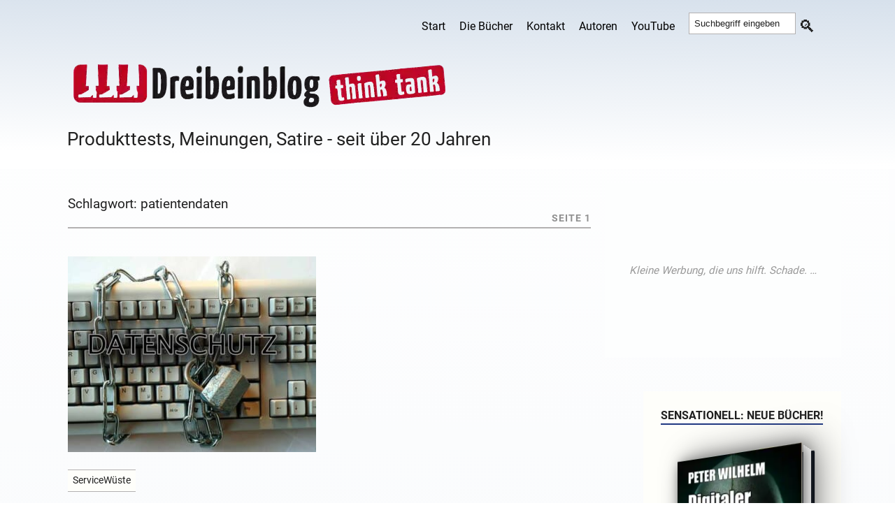

--- FILE ---
content_type: text/html; charset=UTF-8
request_url: https://dreibeinblog.de/tag/patientendaten/
body_size: 16469
content:
<!DOCTYPE html>
<html class="js" lang="de-DE">
<head>
  <link rel="profile" href="http://gmpg.org/xfn/11">
  <meta http-equiv="Content-Type" content="text/html; charset=utf-8">
  <meta name="viewport" content="width=device-width, initial-scale=1.0">
  <link rel="apple-touch-icon" sizes="180x180" href="/apple-touch-icon.png">
  <link rel="icon" type="image/png" sizes="32x32" href="/favicon-32x32.png">
  <link rel="icon" type="image/png" sizes="16x16" href="/favicon-16x16.png">
  <link rel="mask-icon" href="/safari-pinned-tab.svg" color="#5bbad5">
  <meta name="msapplication-TileColor" content="#00aba9">
  <meta name="theme-color" content="#ffffff">

   <title>patientendaten &#8211; Dreibeinblog</title>
<style id="wpr-usedcss">img:is([sizes=auto i],[sizes^="auto," i]){contain-intrinsic-size:3000px 1500px}.anubis-lazy-ad{display:flex;justify-content:center;align-items:center;background-color:#fdfefe;margin:2em auto;max-width:100%;position:relative;overflow:hidden}.anubis-lazy-ad::before{content:"Kleine Werbung, die uns hilft. Schade. …";font-size:.8em;color:#999;font-style:italic;position:absolute}body,html{margin:0;padding:0}address,button,cite,code,fieldset,form,h1,h2,h3,img,label,legend,li,p,table,tr,ul{border:0;font-family:inherit;font-size:100%;font-style:normal;font-weight:400;line-height:1;margin:0;padding:0;text-align:left}table{border-collapse:collapse;border-spacing:0;margin-bottom:20px}ul{list-style:none}input[type=search]{-moz-appearance:none;-webkit-appearance:none}input[type=search]::-webkit-search-cancel-button,input[type=search]::-webkit-search-decoration,input[type=search]::-webkit-search-results-button,input[type=search]::-webkit-search-results-decoration{display:none}@font-face{font-display:swap;font-family:'Pontano Sans';font-style:normal;font-weight:400;src:local(''),url('https://dreibeinblog.de/wp-content/themes/rowling/fonts/pontano-sans-v17-latin-regular.woff2') format('woff2')}@font-face{font-family:Roboto;font-style:normal;font-weight:400;font-display:swap;src:url('https://dreibeinblog.de/wp-content/themes/rowling/fonts/roboto-v30-latin-regular.woff2') format('woff2'),url('https://dreibeinblog.de/wp-content/themes/rowling/fonts/roboto-v30-latin-regular.woff') format('woff')}@font-face{font-family:Roboto;font-style:normal;font-weight:700;font-display:swap;src:url('https://dreibeinblog.de/wp-content/themes/rowling/fonts/roboto-v30-latin-700.woff2') format('woff2'),url('https://dreibeinblog.de/wp-content/themes/rowling/fonts/roboto-v30-latin-700.woff') format('woff')}:root{--schriftfarbe:#202020;--backgroundfarbe:#fefefa;--schrift:'Pontano Sans',Roboto,arial,sans-serif;--linkfarbe:#203882;--weissfarbe:#ffffff;--bordercolor:#b3b1b1;--font-fallback:BlinkMacSystemFont,"Segoe UI","Ubuntu","Droid Sans","Helvetica Neue",sans-sans;--font-serif:Georgia,serif;--graufarbe:#909090;--bordertyp:1px solid #b3b1b1}body{margin:0;padding:0;border:none;color:var(--schriftfarbe);font-family:Roboto,var(--font-fallback);font-size:19px;background-image:linear-gradient(1deg,#d7e1ec 10%,#fff 100%);position:relative;font-feature-settings:"kern" on,"liga" on,"calt" on,"onum";-webkit-font-smoothing:subpixel-antialiased}body a,body a:hover{color:var(--linkfarbe);text-decoration:none}*{box-sizing:border-box;-webkit-font-smoothing:antialiased}img{max-width:100%;height:auto;image-rendering:-webkit-optimize-contrast}.hidden{display:none}.clear{clear:both}::selection{background:var(--schriftfarbe);color:var(--weissfarbe)}::-webkit-input-placeholder{color:var(--schriftfarbe)}.header-wrapper{background:#fff;background-image:linear-gradient(1deg,#fff 10%,#d7e1ec 100%)}.header{padding:0 0 0 10px}#hamitems a,#hamnav label{color:#000}.search-button,body a{transition:all .1s ease-in-out}.section-inner{width:1400px;max-width:88%;margin:0 auto}.wrapper{position:relative}.wrapper:after{content:"";display:block;width:26%;position:absolute;z-index:-1;top:0;right:0;bottom:0}.content,.sidebar{padding-top:50px;padding-bottom:50px}.content{width:70%;float:left;padding:20px}.content:before{content:"";position:absolute;z-index:-9999;top:0;right:28.5%;bottom:0;left:-10000px}.sidebar{width:26%;float:right;padding:10px 0 10px 10px}#hamnav{width:100%}#hamnav ul{display:inline-flex;align-items:center;font-size:1rem}#hamitems{display:flex;float:right;padding:5px 0;margin:5px 0 0}#hamitems a{flex-grow:1;flex-basis:0;padding:10px;color:#000;text-decoration:none;text-align:center}#hamitems li:hover{background:#d3d3d3;transition:opacity 2s ease-in-out}#hamburger,#hamnav label{display:none}@media screen and (max-width:768px){#hamitems a{box-sizing:border-box;display:block;width:100%;border-top:var(--bordertyp)}#hamnav ul{display:inherit}#hamitems li a{box-sizing:border-box;display:block;width:100%;border-top:var(--bordertyp);padding:12px 16px}#hamnav label{display:inline-block;color:var(--weissfarbe);font-style:normal;font-size:2.176rem;padding:10px}#hamitems{display:none}#hamitems ul{display:none}#hamnav input:checked~#hamitems{display:block;float:right}#hamnav input:checked~#hamitems ul{display:block;float:right}}.posts{display:flex;flex-wrap:wrap}.posts .post{width:47.5%}.posts .post+.post{padding-top:40px;border-top:2px solid var(--graufarbe);margin-top:40px}.posts .post:nth-child(2){padding-top:0;border-top:none;margin-top:0}.posts .post:nth-child(2n){margin-left:5%}.post-header h1,.post-header h1 a,.post-title{color:var(--schriftfarbe);font-size:1.2em;line-height:125%;font-weight:300;hyphens:auto;font-family:'Pontano Sans',var(--font-fallback)}.post-title a{color:var(--schriftfarbe)}.post-header h1{font-size:2em;color:var(--schriftfarbe)}.post-image-liste img{width:450px;height:280px;object-fit:cover}cite{display:block;margin-top:1.1em;font-size:.9rem;line-height:120%;font-weight:700;text-transform:uppercase;letter-spacing:1px}cite:before{content:"— "}a,li,p{line-height:calc(var(--leading-multiplier, 1)*1.5rem)}code{font-size:.9rem;background:var(--backgroundfarbe);font-family:monospace}figure{margin:0}.wrapper .search-form{position:relative}.wrapper .search-field{display:block;width:100%;padding:10px;margin:0;background:var(--backgroundfarbe);border:var(--bordertyp);border-radius:6px;font-size:1rem;color:var(--schriftfarbe)}.wrapper .search-field:focus{outline:0}.wrapper .search-button{display:block;height:100%;width:60px;background:0 0;color:var(--schriftfarbe);text-align:center;position:absolute;top:5px;right:0}.wrapper .search-button:hover{cursor:pointer;color:var(--linkfarbe)}.page-title{border-bottom:2px solid var(--bordercolor);margin-bottom:40px;text-align:center}.page-title p{font-size:.9rem;font-weight:700;text-transform:uppercase;letter-spacing:1px;color:var(--graufarbe)}.page-title p{float:right}.widget+.widget{margin-top:10px}.widget-title{display:inline-block;padding-bottom:3px;border-bottom:2px solid var(--linkfarbe);margin-bottom:15px;font-size:1rem;font-weight:700;text-transform:uppercase}.widget-content{background:var(--backgroundfarbe);padding:22px 25px;margin:auto}.widget-content .textwidget a:hover{text-decoration:underline}.widget-content p{margin-top:1em;font-size:.9em}.widget-content p:first-child{margin-top:0}.widget-content li{padding:12px 0;border-bottom:var(--bordertyp)}.widget-content ul ul{margin-left:1em}.widget-content ul ul li:first-child{margin-top:.5em;border-top:var(--bordertyp)}.widget-content>ul>li:first-child{padding-top:0}.widget-content li:last-child{padding-bottom:0;border-bottom:none}.textwidget h3{margin-bottom:10px;line-height:calc(var(--leading-multiplier, 1)*1.2rem)}.credits{background:var(--graufarbe);background-image:linear-gradient(1deg,#d7e1ec 10%,#fff 100%);position:relative}.credits .section-inner{padding:30px 0;position:relative}.credits p{color:var(--schriftfarbe)}.alles-lesen-btn{margin-top:10px;display:inline-flex;align-items:center;justify-content:space-between;padding:.4em 1em .4em 1.2em;background-color:#d0f0f0;color:#000;border:2px solid #7b8579;border-radius:40px;font-family:'Pontano Sans',var(--font-fallback);font-size:.9rem;text-decoration:none;transition:background-color .3s ease;gap:.6em}.alles-lesen-btn:hover{text-decoration:none;background-color:#bce4e4}.alles-lesen-btn .icon{display:inline-flex;align-items:center;justify-content:center;width:1.6em;height:1.6em;border:2px solid #7b8579;border-radius:50%;font-size:1em;line-height:1}.alles-lesen-btn *,.alles-lesen-btn:hover *{text-decoration:none!important}.book-cover1{position:absolute;top:0;left:0;width:200px;height:300px;transform:translateZ(22.5px);background-size:cover;background-repeat:no-repeat;background-position:center;border-radius:0 2px 2px 0;box-shadow:5px 5px 20px #666}.book-container1{padding-top:30px;padding-bottom:45px;display:flex;align-items:center;justify-content:center;perspective:600px}@keyframes initAnimation{0%{transform:rotateY(0)}100%{transform:rotateY(-30deg)}}.book1{width:200px;height:300px;position:relative;transform-style:preserve-3d;transform:rotateY(-30deg);transition:1s ease;animation:1s initAnimation}.book-container1:focus .book1,.book-container1:hover .book1{transform:rotateY(0)}.book1>:first-child{position:absolute;top:0;left:0;background-color:red;width:200px;height:300px;transform:translateZ(22.5px);background-color:#01060f;border-radius:0 2px 2px 0;box-shadow:5px 5px 20px #666}.book1::before{position:absolute;content:' ';background-color:#00f;left:0;top:1px;width:28px;height:298px;transform:translateX(184px) rotateY(90deg);background:linear-gradient(90deg,#fff 0,#f9f9f9 5%,#fff 10%,#f9f9f9 15%,#fff 20%,#f9f9f9 25%,#fff 30%,#f9f9f9 35%,#fff 40%,#f9f9f9 45%,#fff 50%,#f9f9f9 55%,#fff 60%,#f9f9f9 65%,#fff 70%,#f9f9f9 75%,#fff 80%,#f9f9f9 85%,#fff 90%,#f9f9f9 95%,#fff 100%)}.book1::after{position:absolute;top:0;left:0;content:' ';width:200px;height:300px;transform:translateZ(-22.5px);background-color:#01060f;border-radius:0 2px 2px 0;box-shadow:-10px 0 50px 10px #666}::-webkit-scrollbar{width:17px}::-webkit-scrollbar-track{background:#293280}::-webkit-scrollbar-thumb{background-image:linear-gradient(180deg,#59b14b 0,#fff 100%)!important;background:#59b14b;border-radius:10px;border:3px solid #293280}#site-info{text-align:center;position:relative;clear:both;padding:60px 0 75px;color:var(--graufarbe)}#site-info p{font-size:1rem;font-weight:700;text-align:center}#site-info ul li{margin:0;padding:0}#site-info a{color:#000}#site-info a:hover{color:var(--schriftfarbe)}#site-info a.top{position:absolute;bottom:57px;right:0}table{border:1px solid #ccc;border-collapse:separate}.btn-container{padding-bottom:20px}.btn{width:auto;height:40px;background-color:var(--linkfarbe);border-radius:32px;color:#fff!important;text-align:center;display:inline-block;position:relative;transition:transform .3s,background-color .3s;box-shadow:0 0 1px transparent;animation:1.5s linear infinite alternate hover}.btn:before{pointer-events:none;position:absolute;z-index:-1;content:'';top:100%;left:5%;height:10px;width:90%;background:radial-gradient(ellipse at center,rgba(0,0,0,.35) 0,rgba(0,0,0,0) 80%);transition:transform .3s,opacity .3s;opacity:.4;animation:1.5s linear infinite alternate hover-shadow}@keyframes hover{0%,100%{transform:translateY(-6px)}50%{transform:translateY(-3px)}}@keyframes hover-shadow{0%,100%{transform:translateY(6px);opacity:.4}50%{transform:translateY(3px);opacity:1}}.btn:hover{background-color:var(--graufarbe)}.btn-container a,.btn-container a:link,.btn-container a:visited{padding:15px 15px 0;line-height:.5}.excerpt-text p{text-align:justify;-webkit-hyphens:auto;-moz-hyphens:auto;-ms-hyphens:auto;hyphens:auto;line-height:150%;overflow:hidden;display:-webkit-box;-webkit-box-orient:vertical;-webkit-line-clamp:4;padding-top:10px}.excerpt h2 a{color:var(--linkfarbe);font-size:1.529rem;line-height:150%;font-weight:300;hyphens:auto;display:block}.description{color:var(--schriftfarbe);font-size:1.6rem;padding:10px 0 30px 10px}.center{text-align:center}.footer-widgets{display:-webkit-box;display:-ms-flexbox;display:flex;-ms-flex-wrap:nowrap;flex-wrap:nowrap;margin-right:-2em;font-size:1.1rem}.footer-widget-column{width:25%;padding-right:2em;box-sizing:border-box;-webkit-flex-grow:1;flex-grow:1}.recentcomments a,.recentcomments li a{display:inline-block;color:var(--linkfarbe)}li.cat-item,li.recentcomments{list-style:none}li.recentcomments{padding-bottom:10px}.footerlink,.footerlink a{line-height:190%;font-size:.9em;color:var(--schriftfarbe)}.schlusstext,.schlusstext p{font-size:1rem;width:95%}.footer-widget-column aside{margin-bottom:40px}.tagsystem{display:inline-block;margin:1em 0 .7em;background-color:var(--backgroundfarbe);border-top:var(--bordertyp);border-bottom:var(--bordertyp)}.tagsystem p{font-size:.9rem;padding:0 4px;margin:3px!important;color:var(--schriftfarbe);width:-moz-fit-content;width:fit-content}.bd-more-btn *{text-decoration:none!important}.ssearch{padding:7px 0 0 10px}.ssearch .search-button{padding-top:1px;background:0 0}.ssearch .search-field{width:70%;padding:7px;margin-bottom:17px;border:var(--bordertyp)}.ssearch .search-button::before{content:'🔍';font-size:1.5rem;position:relative;top:8px;color:var(--schriftfarbe);padding-right:6px;display:inline-block}@media (max-width:991.98px){a,h1,h2,p{font-family:Roboto,var(--font-fallback)}p{font-size:1.2rem}.wrapper.section-inner{max-width:100%}.wrapper:after{content:none}.content{float:none!important;max-width:88%;width:auto;margin-left:auto;margin-right:auto}.sidebar{width:100%;padding-left:6%;padding-right:6%;background:#f1f1f1;border-top:var(--bordertyp);float:none}.header{padding:25px 0}.excerpt h2 a{font-size:1.2rem}.sidebar .widget{display:inline-block;width:47%;vertical-align:top;padding:0;margin:0 0 60px;border:none}.sidebar .widget:nth-child(2n){margin-left:5%}.noshow{display:none}}@media (max-width:767.98px){.excerpt h2 a{font-size:1.2rem}.noshow{display:none}}@media (max-width:575.98px){.excerpt h2 a{min-height:80px;display:contents}.posts{display:block}.posts .post{width:93.5%}.tagsystem{display:inline-block;margin:0}.content,.section-inner{max-width:90%}.content{padding:30px 0}.post-title{font-size:1.25em;line-height:130%}.excerpt h2 a{font-size:1.2rem}.sidebar{padding-right:5%;padding-left:5%}.sidebar .widget{display:block;width:100%;margin:0}.sidebar .widget+.widget{padding-top:40px;margin-top:40px;border-top:var(--bordertyp)}.sidebar .widget:nth-child(2n){margin-left:0}.noshow{display:none!important}}</style>
<meta name='robots' content='max-image-preview:large, max-snippet:-1, max-video-preview:-1' />
	<style></style>
	<link rel="canonical" href="https://dreibeinblog.de/tag/patientendaten/">
<meta property="og:title" content="patientendaten &#8211; Dreibeinblog">
<meta property="og:type" content="website">
<meta property="og:url" content="https://dreibeinblog.de/tag/patientendaten/">
<meta property="og:locale" content="de_DE_formal">
<meta property="og:site_name" content="Dreibeinblog">
<meta property="fb:app_id" content="mostwanted">
<meta name="twitter:card" content="summary_large_image">
<link rel='dns-prefetch' href='//dreibeinblog.b-cdn.net' />

<link href='https://dreibeinblog.b-cdn.net' rel='preconnect' />



<style id='novelist-inline-css' type='text/css'></style>
<script src="https://dreibeinblog.b-cdn.net/wp-includes/js/jquery/jquery.min.js?ver=3.7.1" id="jquery-core-js" data-rocket-defer defer></script>
<meta name="referrer" content="no-referrer-when-downgrade" />
<style></style>
<noscript><style id="rocket-lazyload-nojs-css">.rll-youtube-player, [data-lazy-src]{display:none !important;}</style></noscript> 
<!-- Google Anzeigencode -->
  <script async src="https://pagead2.googlesyndication.com/pagead/js/adsbygoogle.js?client=ca-pub-4822880711041480"
       crossorigin="anonymous"></script>
     <!-- Google Anzeigencode Ende  -->

<meta name="generator" content="WP Rocket 3.20.3" data-wpr-features="wpr_remove_unused_css wpr_defer_js wpr_lazyload_images wpr_minify_css wpr_cdn wpr_preload_links wpr_host_fonts_locally wpr_desktop" /></head>  
<body class="archive tag tag-patientendaten tag-614 wp-theme-rowling">
     <div data-rocket-location-hash="dfe83b150c2d3c95efb587ee20a9f324" class="header-wrapper">
      <div data-rocket-location-hash="cc27248065d318e4607b9d82297d3654" class="header">
        <div data-rocket-location-hash="a7352da0aa202e63e67e83b47b18f414" class="section-inner">
          <div class="website-navigation">
              <nav id="hamnav" aria-label="Hauptnavigation">
              <label for="hamburger">&#9776;</label>
              <input type="checkbox" id="hamburger">
              <div id="hamitems">
                <ul class="menu-bar"> <li id="menu-item-4244" class="menu-item menu-item-type-custom menu-item-object-custom menu-item-home menu-item-4244"><a href="https://dreibeinblog.de/">Start</a></li>
<li id="menu-item-23882" class="menu-item menu-item-type-custom menu-item-object-custom menu-item-23882"><a href="https://dreibeinblog.de/die-buecher-von-peter-wilhelm/">Die Bücher</a></li>
<li id="menu-item-38159" class="menu-item menu-item-type-custom menu-item-object-custom menu-item-38159"><a href="https://europa-host.de/kontaktformular/">Kontakt</a></li>
<li id="menu-item-4936" class="menu-item menu-item-type-post_type menu-item-object-page menu-item-4936"><a href="https://dreibeinblog.de/autoren/">Autoren</a></li>
<li id="menu-item-20203" class="menu-item menu-item-type-taxonomy menu-item-object-category menu-item-20203"><a href="https://dreibeinblog.de/category/youtube/">YouTube</a></li>
<li class="ssearch"><form method="get" class="search-form" id="search-form" action="https://dreibeinblog.de/">
	<input type="search" class="search-field" placeholder="Suchbegriff eingeben" name="s" id="s">
	<button type="submit" class="search-button"></button>
</form></li> </ul>
              </div>
            </nav>
          </div>
          <div data-rocket-location-hash="53afab11ed4d01747b52a96cea7ace2d" class="clear"></div>
          <!-- site-header-input-->

<a href="https://dreibeinblog.de">
    <!-- div class="loggo" -->
        <!-- div class="hoergeraetelogo" -->
            <img src="https://dreibeinblog.b-cdn.net/wp-content/themes/rowling/sitelogo.webp"
                 alt="peter wilhelm"
                 width="600" height="100"
                 style="max-width: 100%; height: auto;"
                 class="alignnone"
                 fetchpriority="high" loading="eager">

                            <h2 class="description">Produkttests, Meinungen, Satire - seit über 20 Jahren</h2>
                    <!-- /div -->
    <!-- /div -->
</a>


        </div>
      </div>
    </div> <div data-rocket-location-hash="7a25c06fe2cc4d01d274118763681b89" class="wrapper section-inner">
  <div data-rocket-location-hash="d69d212541086f8302416b5fb77e572b" class="content">  <div data-rocket-location-hash="31be534608163463616c19060a08bf39" class="page-title">  <h1> Schlagwort: <span>patientendaten</span> </h1>   <p> Seite 1 </p>  <div class="clear"></div>
    </div>
    <!-- .page-title -->   <div data-rocket-location-hash="557f8e38ee6cbb10ddf04cfd58e2cb83" class="posts" id="posts"> <article id="post-8917" class="post post-8917 type-post status-publish format-standard has-post-thumbnail hentry category-servicewueste tag-datenschutz tag-krankenhaus tag-patienten tag-patientendaten last">
    <div class="post-image-liste">
    <a href="https://dreibeinblog.de/datenschutz-mal-anders/">
      <img width="450" height="280" src="data:image/svg+xml,%3Csvg%20xmlns='http://www.w3.org/2000/svg'%20viewBox='0%200%20450%20280'%3E%3C/svg%3E" class="attachment-post-medium_large size-post-medium_large wp-post-image" alt="Datenschutz mal anders" decoding="async" data-lazy-src="https://dreibeinblog.b-cdn.net/wp-content/uploads/datenschutz-pixabay-450x280.jpg"><noscript><img width="450" height="280" src="https://dreibeinblog.b-cdn.net/wp-content/uploads/datenschutz-pixabay-450x280.jpg" class="attachment-post-medium_large size-post-medium_large wp-post-image" alt="Datenschutz mal anders" loading="lazy" decoding="async"></noscript>    </a>
  </div>

  <div class="post-header">
    <div class="tagsystem">
      <p>ServiceWüste</p>
    </div>
    <div class="excerpt">
              <h2 class="post-title">
          <a href="https://dreibeinblog.de/datenschutz-mal-anders/">
            Datenschutz mal anders          </a>
        </h2>
            <div class="excerpt-text">
        <p>Man ist also zu einer Routineuntersuchung im Krankenhaus und wird von Abteilung zu Abteilung geschickt. Mit jedem Mal bekommt man einen Stapel Papier mehr und im Laufe der Zeit wächst</p>
<div class="bd-more-btn"><a href="https://dreibeinblog.de/datenschutz-mal-anders/" class="alles-lesen-btn"><br>
  <span>ALLES LESEN</span><br>
  <span class="icon">➔</span><br>
</a></div>
      </div>
    </div>
  </div>
</article> </div>
    <!-- .posts -->  <p>i</p>
  </div>
  <!-- .content --> <div data-rocket-location-hash="65e7bd7f3dec3f9b6381a29bfac7ff39" class="anubis-lazy-ad" data-slot="5166826451" data-width="300" data-height="250" style="min-height:250px; margin-top:20px;"></div><div data-rocket-location-hash="8f8faff908726cafed167180fb04a753" class="sidebar">

	<div data-rocket-location-hash="45c0deecda83678c2680c2c4fa03e090" class="widget widget_sidebar_ad_widget"><div class="widget-content"><h3 class="widget-title">Sensationell: Neue Bücher!</h3><div class="sidebar-ad-widget" style="text-align:center;"><a class="book-container1" href="https://www.amazon.de/dp/B0F3XYBKWS" target="_blank"><div class="book1"><div data-bg="https://dreibeinblog.de/wp-content/uploads/ads/widget-tatort-internet.webp" class="book-cover1 rocket-lazyload" style=""></div></div></div></a><div style="margin-top:8px; text-align:center;"><a href="https://www.amazon.de/dp/B0F3XYBKWS" target="_blank" style="text-decoration:none; font-weight:bold; color:#006699;">Hol dir das Buch!</a></div><div class="sidebar-ad-text" style="margin-top:10px;"><div style="text-align:center">
<a href="https://dreibeinblog.de/die-buecher-von-peter-wilhelm/" target="_blank" style="text-decoration:none;font-weight:bold;color:#006699">Alle Bücher hier</a></div></div></div><div class="clear"></div></div><div data-rocket-location-hash="094dd56d0abab0aa09014746fdeac549" class="widget_text widget widget_custom_html"><div class="widget_text widget-content"><h3 class="widget-title">Danke sagen</h3><div class="textwidget custom-html-widget">Sie haben Rat gefunden? Wir konnten Ihnen helfen? Dann zeigen Sie sich doch erkenntlich:
<br>&nbsp;
<a href="/kunst-braucht-brot/"><img src="data:image/svg+xml,%3Csvg%20xmlns='http://www.w3.org/2000/svg'%20viewBox='0%200%200%200'%3E%3C/svg%3E" alt="Spende" data-lazy-src="https://dreibeinblog.b-cdn.net/wp-content/uploads/spendenbutton-neu.jpg"><noscript><img src="https://dreibeinblog.b-cdn.net/wp-content/uploads/spendenbutton-neu.jpg" alt="Spende"></noscript></a>
</div></div><div class="clear"></div></div><div data-rocket-location-hash="e7ed107939ea321faf65507ad7242cfc" class="widget widget_text"><div class="widget-content"><h3 class="widget-title">Sowas braucht keiner!</h3>			<div class="textwidget"><ul class="category-posts-list"><li><h3><strong>Teppichhunde</strong></h3><img width="300" height="210" src="data:image/svg+xml,%3Csvg%20xmlns='http://www.w3.org/2000/svg'%20viewBox='0%200%20300%20210'%3E%3C/svg%3E" class="attachment-post-medium size-post-medium wp-post-image" alt="Teppichreiniger" style="max-width:300px;height:210px;object-fit:cover;" decoding="async" data-lazy-src="https://dreibeinblog.b-cdn.net/wp-content/uploads/teppichreiniger-300x210.jpg"><noscript><img width="300" height="210" src="https://dreibeinblog.b-cdn.net/wp-content/uploads/teppichreiniger-300x210.jpg" class="attachment-post-medium size-post-medium wp-post-image" alt="Teppichreiniger" style="max-width:300px;height:210px;object-fit:cover;" loading="lazy" decoding="async"></noscript><p>Ich bin ja mal gespannt, wann meine Hunde anfangen, die Teppiche zu reinigen. Das Produkt des Tages ist also ein…</p><div class="bd-more-btn"><a href="https://dreibeinblog.de/teppichhunde/" class="alles-lesen-btn"><span>ALLES LESEN</span><span class="icon">➔</span></a></div></li><li><h3><strong>Kühles Eishemd für den Sommer &#8211; Donald Trump &#8211; Körperbehaarung</strong></h3><img width="300" height="210" src="data:image/svg+xml,%3Csvg%20xmlns='http://www.w3.org/2000/svg'%20viewBox='0%200%20300%20210'%3E%3C/svg%3E" class="attachment-post-medium size-post-medium wp-post-image" alt="Eishemd" style="max-width:300px;height:210px;object-fit:cover;" decoding="async" data-lazy-src="https://dreibeinblog.de/wp-content/uploads/eishemd-300x210.webp"><noscript><img width="300" height="210" src="https://dreibeinblog.de/wp-content/uploads/eishemd-300x210.webp" class="attachment-post-medium size-post-medium wp-post-image" alt="Eishemd" style="max-width:300px;height:210px;object-fit:cover;" loading="lazy" decoding="async"></noscript><p>Dieses Hemd musst Du haben! Es ist das perfekte Sommerhemd, es kühlt Dich und es sieht auch noch farbenfroh aus.…</p><div class="bd-more-btn"><a href="https://dreibeinblog.de/kuehles-eishemd-fuer-den-sommer-donald-trump-koerperbehaarung/" class="alles-lesen-btn"><span>ALLES LESEN</span><span class="icon">➔</span></a></div></li><li><h3><strong>Leckere Brezel oder was?</strong></h3><img width="300" height="210" src="data:image/svg+xml,%3Csvg%20xmlns='http://www.w3.org/2000/svg'%20viewBox='0%200%20300%20210'%3E%3C/svg%3E" class="attachment-post-medium size-post-medium wp-post-image" alt="Sitzkissen" style="max-width:300px;height:210px;object-fit:cover;" decoding="async" data-lazy-src="https://dreibeinblog.de/wp-content/uploads/sitzbrezel-300x210.webp"><noscript><img width="300" height="210" src="https://dreibeinblog.de/wp-content/uploads/sitzbrezel-300x210.webp" class="attachment-post-medium size-post-medium wp-post-image" alt="Sitzkissen" style="max-width:300px;height:210px;object-fit:cover;" loading="lazy" decoding="async"></noscript><p>In Süddeutschland sind Brezel besonders beliebt. Ich kannte aus meiner Kindheit in Nordrhein-Westfalen Brezel eigentlich nur in der weichen, süßen…</p><div class="bd-more-btn"><a href="https://dreibeinblog.de/leckere-brezel-oder-was/" class="alles-lesen-btn"><span>ALLES LESEN</span><span class="icon">➔</span></a></div></li><li><h3><strong>Das magische Waffeleisen</strong></h3><img width="300" height="210" src="data:image/svg+xml,%3Csvg%20xmlns='http://www.w3.org/2000/svg'%20viewBox='0%200%20300%20210'%3E%3C/svg%3E" class="attachment-post-medium size-post-medium wp-post-image" alt="Waffeleisen" style="max-width:300px;height:210px;object-fit:cover;" decoding="async" data-lazy-src="https://dreibeinblog.de/wp-content/uploads/waffeleisen-300x210.webp"><noscript><img width="300" height="210" src="https://dreibeinblog.de/wp-content/uploads/waffeleisen-300x210.webp" class="attachment-post-medium size-post-medium wp-post-image" alt="Waffeleisen" style="max-width:300px;height:210px;object-fit:cover;" loading="lazy" decoding="async"></noscript><p>Waffeln sind ja etwas Wunderbares. Auf Weihnachtsmärkten und Volksfesten sind die Stände, an denen frische Waffeln gebacken werden, immer umlagert.…</p><div class="bd-more-btn"><a href="https://dreibeinblog.de/das-magische-waffeleisen/" class="alles-lesen-btn"><span>ALLES LESEN</span><span class="icon">➔</span></a></div></li><li><h3><strong>Zollstock oder Meterstab?</strong></h3><img width="300" height="210" src="data:image/svg+xml,%3Csvg%20xmlns='http://www.w3.org/2000/svg'%20viewBox='0%200%20300%20210'%3E%3C/svg%3E" class="attachment-post-medium size-post-medium wp-post-image" alt="Zollstocki" style="max-width:300px;height:210px;object-fit:cover;" decoding="async" data-lazy-src="https://dreibeinblog.de/wp-content/uploads/zollstocki-300x210.webp"><noscript><img width="300" height="210" src="https://dreibeinblog.de/wp-content/uploads/zollstocki-300x210.webp" class="attachment-post-medium size-post-medium wp-post-image" alt="Zollstocki" style="max-width:300px;height:210px;object-fit:cover;" loading="lazy" decoding="async"></noscript><p>Millionen Menschen sagen Schraubenzieher, wenn sie das Werkzeug meinen, mit dem man Schrauben rein- und rausdrehen kann. Und immer, aber…</p><div class="bd-more-btn"><a href="https://dreibeinblog.de/zollstock-oder-meterstab/" class="alles-lesen-btn"><span>ALLES LESEN</span><span class="icon">➔</span></a></div></li></ul><div class="more-from-cat" style="margin-top:1rem;"><a href="https://dreibeinblog.de/category/quatsch/">Mehr aus dieser Rubrik</a></div>
</div>
		</div><div class="clear"></div></div>
</div> <div class="clear"></div>
</div>
<!-- .wrapper.section-inner --> <footer data-rocket-location-hash="7c0ca4665fbf9b42359d870eea0ec857" class="credits">
  <div data-rocket-location-hash="c948fe52f88fc307e81308a1a1bc0d3e" class="section-inner">

    <aside class="noshow" aria-label="Footer-Widgets">
      <div id="footer-widgets" class="footer-widgets" role="complementary">
        <div class="footer-widget-column widget-area">
          <aside id="anubis_morecomments_widget-2" class="widget widget_anubis_morecomments_widget clearfix"><h3 class="widget-title">Neueste Kommentare</h3><div id="anubisrecent-comments-widget">
        <ul id="recentcomments"></ul>
        <button id="anubisload-more-comments">mehr Kommentare</button>
      </div></aside>        </div>
        <div class="footer-widget-column widget-area">
          <aside id="custom_html-9" class="widget_text widget widget_custom_html clearfix"><h3 class="widget-title">Neu erschienen</h3><div class="textwidget custom-html-widget"><a href="https://dreibeinblog.de/books/du-mich-auch/"><img src="data:image/svg+xml,%3Csvg%20xmlns='http://www.w3.org/2000/svg'%20viewBox='0%200%20187%20300'%3E%3C/svg%3E" alt="Du Mich Auchmit Anzeige" width="187" height="300" class="alignnone size-full wp-image-40157" data-lazy-src="https://dreibeinblog.de/wp-content/uploads/du-mich-auchmit-anzeige.webp"><noscript><img src="https://dreibeinblog.de/wp-content/uploads/du-mich-auchmit-anzeige.webp" alt="Du Mich Auchmit Anzeige" width="187" height="300" class="alignnone size-full wp-image-40157"></noscript></a>
<div class="btn-container"><a href="https://dreibeinblog.de/books/du-mich-auch/" class="btn">jetzt Chance nutzen!</a></div></div></aside>        </div>
        <div class="footer-widget-column widget-area">
          <aside id="custom_html-8" class="widget_text widget widget_custom_html clearfix"><h3 class="widget-title">Kategorien</h3><div class="textwidget custom-html-widget"><ul>
					<li class="cat-item cat-item-1916"><a href="https://dreibeinblog.de/category/3d-druck/">3D/Modelle/Hobby</a>
</li>
	<li class="cat-item cat-item-1052"><a href="https://dreibeinblog.de/category/allgemein/">Allgemein</a>
</li>
	<li class="cat-item cat-item-1927"><a href="https://dreibeinblog.de/category/auto-umfahr-verkehr/">Auto/Umfahr/Verkehr</a>
</li>
	<li class="cat-item cat-item-810"><a href="https://dreibeinblog.de/category/gadgets/">Elektronik &#8211; Raspi &#8211; SmartHome</a>
</li>
		<li class="cat-item cat-item-2152"><a href="https://dreibeinblog.de/category/essen-trinken-gastro/">Essen/Trinken/Gastro</a>
</li>
		<li class="cat-item cat-item-16"><a href="https://dreibeinblog.de/category/gefunden/">gefunden</a>
</li>
	<li class="cat-item cat-item-13"><a href="https://dreibeinblog.de/category/geschichten/">Geschichten</a>
</li>
	<li class="cat-item cat-item-856"><a href="https://dreibeinblog.de/category/haushalt/">Gesundheit / Haushalt</a>
</li>
	<li class="cat-item cat-item-3"><a href="https://dreibeinblog.de/category/internet/">Internet</a>
</li>
	<li class="cat-item cat-item-2088"><a href="https://dreibeinblog.de/category/notiz-fuer-mich-selbst/">Notiz für mich selbst</a>
</li>
	<li class="cat-item cat-item-1970"><a href="https://dreibeinblog.de/category/quatsch/">Quatsch aus dem Netz</a>
</li>
	<li class="cat-item cat-item-4"><a href="https://dreibeinblog.de/category/satirespass/">Satire</a>
</li>
	<li class="cat-item cat-item-10"><a href="https://dreibeinblog.de/category/servicewueste/">ServiceWüste</a>
</li>
	<li class="cat-item cat-item-829"><a href="https://dreibeinblog.de/category/apps-software/">Sonstige Produkte</a>
</li>
	<li class="cat-item cat-item-1963"><a href="https://dreibeinblog.de/category/spitze-feder/">Spitze Feder</a>
</li>
	<li class="cat-item cat-item-2189"><a href="https://dreibeinblog.de/category/spott-hohn/">Spott + Hohn</a>
</li>
	<li class="cat-item cat-item-1969"><a href="https://dreibeinblog.de/category/sprache/">Sprache</a>
</li>
	<li class="cat-item cat-item-809"><a href="https://dreibeinblog.de/category/tipps-und-tricks/">Tipps und Tricks</a>
</li>
	<li class="cat-item cat-item-1995"><a href="https://dreibeinblog.de/category/tv-film/">TV Film Medien</a>
</li>
	<li class="cat-item cat-item-1"><a href="https://dreibeinblog.de/category/uncategorized/">Uncategorized</a>
</li>
	<li class="cat-item cat-item-3757"><a href="https://dreibeinblog.de/category/wissen-ist-macht/">Wissen ist Macht</a>
</li>
	<li class="cat-item cat-item-7"><a href="https://dreibeinblog.de/category/wordpressblogging/">WP/CSS/BLOG</a>
</li>
	<li class="cat-item cat-item-1753"><a href="https://dreibeinblog.de/category/youtube/">YouTube</a>
</li>
			</ul></div></aside>        </div>
        <div class="footer-widget-column widget-area">
          <aside id="custom_html-11" class="widget_text widget widget_custom_html clearfix"><h3 class="widget-title">Feed abonnieren</h3><div class="textwidget custom-html-widget"><a href="https://dreibeinblog.de/feed-abonnieren/">Feed abonnieren</a></div></aside>        </div>
      </div><!-- #footer-widgets -->
    </aside><!-- .noshow -->

    <br><br><hr>

    <section data-rocket-location-hash="494bad78ed73d34088dd3bc6bdbf2399" class="legal-info" aria-labelledby="legal-heading">
      <h3 id="legal-heading" style="font-size:1.4rem; text-transform:uppercase;">Rechtliches</h3><br>

     <div class="schlusstext">
         <nav aria-label="Rechtliche Links">
          <a href="/impressum-datenschutz/">IMPRESSUM&nbsp;&nbsp;&nbsp;|&nbsp;&nbsp;&nbsp;DATENSCHUTZ&nbsp;&nbsp;&nbsp;&nbsp;|&nbsp;&nbsp;&nbsp;</a>
          <a href="/cookie-richtlinie/">COOKIE-RICHTLINIE (EU)</a>
          <a href="https://europa-host.de/kontaktformular/">&nbsp;&nbsp;&nbsp;|&nbsp;&nbsp;&nbsp;KONTAKT</a>
          <a href="/impressum-datenschutz/#barrierefreiheit">&nbsp;&nbsp;&nbsp;|&nbsp;&nbsp;&nbsp;BARRIEREFREIHEIT</a>
          <a href="/impressum-datenschutz/#nutzungsbedingungen">&nbsp;&nbsp;&nbsp;|&nbsp;&nbsp;&nbsp;NUTZUNGSBEDINGUNGEN</a>
          <a href="/impressum-datenschutz/#gender">&nbsp;&nbsp;&nbsp;|&nbsp;&nbsp;&nbsp;GENDER-HINWEIS</a>
         </nav>

      <br><br>

      <section class="about-us" aria-labelledby="about-heading">
        <h3 id="about-heading" style="font-size:1.4rem; text-transform:uppercase;">Über uns</h3><br>

        <!-- ?php get_template_part( 'siteinfotext' ); ?  -->
        <p><strong>Dreibeinblog</strong> bietet die besten Informationen zum Thema. Fachinformationen, fair und transparent. Die Seite dient zur allgemeinen Information und zur Unterhaltung für Menschen, die sich für das Themengebiet dieser Seite interessieren. Die Seite wendet sich vornehmlich an Erwachsene, enthält aber keine für Kinder und Jugendliche ungeeigneten Inhalte. Wir geben ausschließlich unsere persönliche und unabhängige Meinung wieder. Die Autoren sind teilweise selbst betroffen und seit Jahren mit der Materie befasst.</p>
        <br>
     <p><strong>WICHTIGE HINWEISE:</strong>
Die Inhalte von Dreibeinblog ersetzen keine Beratung oder Behandlung durch Ärzte, Hörakustiker, Rechtsanwälte, Steuerberater oder andere Fachkräfte. Sie dienen ausschließlich zur allgemeinen Information und Unterhaltung und sind nicht dazu gedacht, Diagnosen zu stellen, Behandlungen zu beginnen oder abzubrechen, Medikamente einzunehmen oder abzusetzen. Beachten Sie stets geltende Vorschriften und arbeiten Sie nicht selbst an Gas-, Strom- oder Telefonleitungen. Für Schäden oder Fehlhandlungen, direkt oder indirekt, die aus der Nutzung unserer Inhalte entstehen, wird keine Haftung übernommen. Es wird keine Garantie für Funktion, Erfolg oder Umsetzbarkeit der Tipps gegeben.</p>

<br>

<aside class="noshow" aria-label="Ergänzende Hinweise">
<p><strong>KEIN VERKAUF / KEINE BERATUNG:</strong>
Dreibeinblog verkauft keine Produkte und bietet keine medizinische, juristische oder steuerliche Beratung an. Wir betreiben keine Forschung oder Lehre. Alle Inhalte spiegeln persönliche Erfahrungen und Meinungen der Autoren wider. Fallbeispiele können verfremdet oder anonymisiert sein und sind nicht ohne Weiteres übertragbar. Wenden Sie sich bei gesundheitlichen, rechtlichen oder finanziellen Anliegen stets an qualifiziertes Fachpersonal. Geschichten sind dramatisiert. Ähnlichkeiten zu realen Personen sind zufällig und nicht beabsichtigt.</p>
</aside>          <br><br>
        </aside>
      </section>
      </div>
    </section>

    <section class="noshow" aria-label="Rechtlicher Hinweis & Mitgliedschaften">
      <br><br>
          <p>&copy; 2026 
          <a href="/wp-admin" title="Dreibeinblog &mdash; Produkttests, Meinungen, Satire - seit über 20 Jahren" rel="home">
            Dreibeinblog - Peter Wilhelm
          </a>
      <p class="center">  <img src="data:image/svg+xml,%3Csvg%20xmlns='http://www.w3.org/2000/svg'%20viewBox='0%200%20150%20150'%3E%3C/svg%3E" alt="Logo" width="150" height="150" class="center" decoding="async" data-lazy-src="/wp-content/uploads/peter-wilhelm-logo-gross.webp"><noscript><img src="/wp-content/uploads/peter-wilhelm-logo-gross.webp" alt="Logo" width="150" height="150" class="center" loading="lazy" decoding="async"></noscript></p>
      
      <br><br><hr>

      <div id="site-info">
      <br>
       <!-- p>Dreibeinblog™</p-->
       <br>
        <p class="center"><a href="https://www.facebook.com/autorpeterwilhelm"><img src="data:image/svg+xml,%3Csvg%20xmlns='http://www.w3.org/2000/svg'%20viewBox='0%200%2050%2050'%3E%3C/svg%3E" alt="Logo von Facebook" width="50" height="50" class="center" decoding="async" data-lazy-src="/wp-content/uploads/icon-social-facebook-50.webp"><noscript><img src="/wp-content/uploads/icon-social-facebook-50.webp" alt="Logo von Facebook" width="50" height="50" class="center" loading="lazy" decoding="async"></noscript></a><a href="https://www.xing.com/profile/Peter_Wilhelm28/web_profiles"><img src="data:image/svg+xml,%3Csvg%20xmlns='http://www.w3.org/2000/svg'%20viewBox='0%200%2050%2050'%3E%3C/svg%3E" alt="Logo von Xing" width="50" height="50" class="center" decoding="async" data-lazy-src="/wp-content/uploads/icon-social-xing-50.webp"><noscript><img src="/wp-content/uploads/icon-social-xing-50.webp" alt="Logo von Xing" width="50" height="50" class="center" loading="lazy" decoding="async"></noscript></a><a href="https://www.linkedin.com/in/peter-wilhelm-71021473"><img src="data:image/svg+xml,%3Csvg%20xmlns='http://www.w3.org/2000/svg'%20viewBox='0%200%2050%2050'%3E%3C/svg%3E" alt="Logo von Linkedin" width="50" height="50" class="center" decoding="async" data-lazy-src="/wp-content/uploads/icon-social-linkedin-50.webp"><noscript><img src="/wp-content/uploads/icon-social-linkedin-50.webp" alt="Logo von Linkedin" width="50" height="50" class="center" loading="lazy" decoding="async"></noscript></a><a href="https://de.pinterest.com/peter774w/b%C3%BCcher/"><img src="data:image/svg+xml,%3Csvg%20xmlns='http://www.w3.org/2000/svg'%20viewBox='0%200%2050%2050'%3E%3C/svg%3E" alt="Logo von Pinterest" width="50" height="50" class="center" decoding="async" data-lazy-src="/wp-content/uploads/icon-social-pinterest-50.webp"><noscript><img src="/wp-content/uploads/icon-social-pinterest-50.webp" alt="Logo von Pinterest" width="50" height="50" class="center" loading="lazy" decoding="async"></noscript></a><a href="https://x.com/dreibeinblog"><img src="data:image/svg+xml,%3Csvg%20xmlns='http://www.w3.org/2000/svg'%20viewBox='0%200%2050%2050'%3E%3C/svg%3E" alt="Logo von X-twitter" width="50" height="50" class="center" decoding="async" data-lazy-src="/wp-content/uploads/icon-social-x-50.webp"><noscript><img src="/wp-content/uploads/icon-social-x-50.webp" alt="Logo von X-twitter" width="50" height="50" class="center" loading="lazy" decoding="async"></noscript></a></p>
        
        <a href="https://www.xing.com/profile/Peter_Wilhelm28/web_profiles"><img src="data:image/svg+xml,%3Csvg%20xmlns='http://www.w3.org/2000/svg'%20viewBox='0%200%2050%2050'%3E%3C/svg%3E" alt="Logo von instagram" width="50" height="50" class="center" decoding="async" data-lazy-src="/wp-content/uploads/icon-social-instagram-50.webp"><noscript><img src="/wp-content/uploads/icon-social-instagram-50.webp" alt="Logo von instagram" width="50" height="50" class="center" loading="lazy" decoding="async"></noscript></a><a href="https://wortbildungsmassnahme.de"><img src="data:image/svg+xml,%3Csvg%20xmlns='http://www.w3.org/2000/svg'%20viewBox='0%200%2050%2050'%3E%3C/svg%3E" alt="Logo Wortbildungsmassnahme" width="50" height="50" class="center" decoding="async" data-lazy-src="/wp-content/uploads/icon-social-podcast-50.webp"><noscript><img src="/wp-content/uploads/icon-social-podcast-50.webp" alt="Logo Wortbildungsmassnahme" width="50" height="50" class="center" loading="lazy" decoding="async"></noscript></a><a href="https://www.youtube.com/@MrDreibein"><img src="data:image/svg+xml,%3Csvg%20xmlns='http://www.w3.org/2000/svg'%20viewBox='0%200%2050%2050'%3E%3C/svg%3E" alt="Logo von Pinterest" width="50" height="50" class="center" decoding="async" data-lazy-src="/wp-content/uploads/icon-social-youtubedreibein-50.webp"><noscript><img src="/wp-content/uploads/icon-social-youtubedreibein-50.webp" alt="Logo von Pinterest" width="50" height="50" class="center" loading="lazy" decoding="async"></noscript></a><a href="https://www.youtube.com/@horgeratenahormal1850"><img src="data:image/svg+xml,%3Csvg%20xmlns='http://www.w3.org/2000/svg'%20viewBox='0%200%2050%2050'%3E%3C/svg%3E" alt="Logo von X-twitter" width="50" height="50" class="center" decoding="async" data-lazy-src="/wp-content/uploads/icon-social-youtube-nahoermal-50.webp"><noscript><img src="/wp-content/uploads/icon-social-youtube-nahoermal-50.webp" alt="Logo von X-twitter" width="50" height="50" class="center" loading="lazy" decoding="async"></noscript></a><a href="https://europa-host.de/kontaktformular/"><img src="data:image/svg+xml,%3Csvg%20xmlns='http://www.w3.org/2000/svg'%20viewBox='0%200%2050%2050'%3E%3C/svg%3E" alt="Kontakt" width="50" height="50" class="center" decoding="async" data-lazy-src="/wp-content/uploads/icon-social-mail-50.webp"><noscript><img src="/wp-content/uploads/icon-social-mail-50.webp" alt="Kontakt" width="50" height="50" class="center" loading="lazy" decoding="async"></noscript></a></p>
        
        
<br><br>
       
        <p><b>MEMBERSHIP - LOGOS - CERTIFICATES</b></p><br><br>
        <p><a href="https://www.internetsociety.org/">INTERNET SOCIETY</a> | <a href="https://www.nationalgeographic.org/society/">NATIONAL GEOGRAPHIC SOCIETY</a> | <a href="https://www.vgwort.de/startseite.html">VG WORT</a> | <a href="http://www.zeppelin-luftschiff-verein.de/">ZEPPELIN-LUFTSCHIFF-VEREIN</a> | <a href="https://www.vdk.de/">VDK Sozialverband</a> </p>

        <figure>
          <img src="data:image/svg+xml,%3Csvg%20xmlns='http://www.w3.org/2000/svg'%20viewBox='0%200%20502%2090'%3E%3C/svg%3E" alt="Logo Peter Wilhelm – Autor und Journalist" width="502" height="90" class="center" decoding="async" data-lazy-src="/wp-content/uploads/logo-ngs1.webp"><noscript><img src="/wp-content/uploads/logo-ngs1.webp" alt="Logo Peter Wilhelm – Autor und Journalist" width="502" height="90" class="center" loading="lazy" decoding="async"></noscript>
        </figure>
<br><br>
        <p><a href="https://www.erfolgsfaktor-familie.de/">NETZWERK ERFOLGSFAKTOR FAMILIE</a></p>
        <img src="data:image/svg+xml,%3Csvg%20xmlns='http://www.w3.org/2000/svg'%20viewBox='0%200%20200%2043'%3E%3C/svg%3E" alt="Logo Netzwerk Erfolgsfaktor Familie" width="200" height="43" class="center" decoding="async" data-lazy-src="/wp-content/uploads/erfolg3.webp"><noscript><img src="/wp-content/uploads/erfolg3.webp" alt="Logo Netzwerk Erfolgsfaktor Familie" width="200" height="43" class="center" loading="lazy" decoding="async"></noscript>
<br><br>
        <p><a href="https://www.dfjv.de/">DFJV – DEUTSCHER FACHJOURNALISTEN-VERBAND</a> – <a href="https://www.dfjv.de/">BERUFSJOURNALIST ver.di</a></p>
        <img src="data:image/svg+xml,%3Csvg%20xmlns='http://www.w3.org/2000/svg'%20viewBox='0%200%20150%2036'%3E%3C/svg%3E" alt="Mitgliedslogo DFJV Deutscher Fachjournalistenverband" width="150" height="36" class="center" decoding="async" data-lazy-src="/wp-content/uploads/verband.webp"><noscript><img src="/wp-content/uploads/verband.webp" alt="Mitgliedslogo DFJV Deutscher Fachjournalistenverband" width="150" height="36" class="center" loading="lazy" decoding="async"></noscript>
<br><br>
        <p><a href="https://www.aeternitas.de/fuer-betroffene">AETERNITAS VERBRAUCHERINITIATIVE BESTATTUNGSKULTUR</a></p>
        <img src="data:image/svg+xml,%3Csvg%20xmlns='http://www.w3.org/2000/svg'%20viewBox='0%200%20129%2083'%3E%3C/svg%3E" alt="Logo Aeternitas – Verbraucherinitiative Bestattungskultur" width="129" height="83" class="center" decoding="async" data-lazy-src="/wp-content/uploads/aeternitas-logo-klein.webp"><noscript><img src="/wp-content/uploads/aeternitas-logo-klein.webp" alt="Logo Aeternitas – Verbraucherinitiative Bestattungskultur" width="129" height="83" class="center" loading="lazy" decoding="async"></noscript>
<br><br>
        <p><a href="https://bunny.net/blog/bunnynet-achieves-iso-27001-certification/">ISO 27001 ZERTIFIKAT BUNNY.NET | PERFORMANCE ZERTIFIKAT</a></p>
        <img src="data:image/svg+xml,%3Csvg%20xmlns='http://www.w3.org/2000/svg'%20viewBox='0%200%20127%20140'%3E%3C/svg%3E" alt="ISO 27001 Zertifizierungslogo von Bunny.net" width="127" height="140" class="center" decoding="async" data-lazy-src="/wp-content/uploads/isoiso1.webp"><noscript><img src="/wp-content/uploads/isoiso1.webp" alt="ISO 27001 Zertifizierungslogo von Bunny.net" width="127" height="140" class="center" loading="lazy" decoding="async"></noscript><img src="data:image/svg+xml,%3Csvg%20xmlns='http://www.w3.org/2000/svg'%20viewBox='0%200%20150%20140'%3E%3C/svg%3E" alt="Pagespeed Insight GTmetrix Zertifizierung" width="150" height="140" class="center" decoding="async" data-lazy-src="/wp-content/uploads/badges.webp"><noscript><img src="/wp-content/uploads/badges.webp" alt="Pagespeed Insight GTmetrix Zertifizierung" width="150" height="140" class="center" loading="lazy" decoding="async"></noscript>
    <br>  <br>  
        <address>
          <p>Gehostet auf Servern von <a href="//tiggerswelt.net">Tiggerswelt.net</a> und <a href="https://panel.bunny.net/">bunny.net</a></p>
        </address>
<br><br>
        <p>Theme: Anubis 5.0™ für EUROPA-HOST®</p>
        <p>EUROPA-HOST® stellt non-profit IT-Logistik exklusiv für Peter Wilhelm bereit.</p>
        <p>PROTECTED BY COPYPROTSCAPE</p>

        <nav class="footerlink" aria-label="Projektverweise">
          <p>
            <a href="https://hoergeraete-info.net">Hörgeräte-Info</a> |
            <a href="https://ionion.de">Ionion - griechisches Restaurant</a> |
            <a href="https://dreibeinblog.de">Dreibeinblog.de</a> |
            <a href="https://bestatterweblog.de">Bestatterweblog.de</a> |
            <a href="https://mori1945.de">MORI - Der Roman</a> |
            <a href="https://wp-worthy.de">WP-Worthy.de</a> |
            <a href="https://peterwilhelm.info">Peter Wilhelm Autor</a> |
            <a href="https://hoerenhochzwei.de">Hörenhochzwei</a> |
            <a href="https://wortbildungsmassnahme.de">Podcast Wortbildungsmaßnahme</a>
          </p>
        </nav>

        <br><br><br>
      </div><!-- #site-info -->
    </section>

  </div><!-- .section-inner -->
</footer><!-- .credits -->

<script type="text/javascript">
document.addEventListener('copy', function (e) {
  var selection = window.getSelection();
  if (!selection || selection.toString().length < 150) return;

  var pagelink = "\n\nLesen Sie mehr auf: " + document.location.href + "\nCopyright © Peter Wilhelm";
  var copytext = selection + pagelink;

  var div = document.createElement('div');
  div.style.position = 'absolute';
  div.style.left = '-99999px';
  div.textContent = copytext;
  document.body.appendChild(div);
  selection.selectAllChildren(div);

  window.setTimeout(function () {
    document.body.removeChild(div);
  }, 0);
});
</script>

<script type="speculationrules">
{"prefetch":[{"source":"document","where":{"and":[{"href_matches":"\/*"},{"not":{"href_matches":["\/wp-*.php","\/wp-admin\/*","\/wp-content\/uploads\/*","\/wp-content\/*","\/wp-content\/plugins\/*","\/wp-content\/themes\/rowling\/*","\/*\\?(.+)"]}},{"not":{"selector_matches":"a[rel~=\"nofollow\"]"}},{"not":{"selector_matches":".no-prefetch, .no-prefetch a"}}]},"eagerness":"conservative"}]}
</script>
<script type="text/javascript">window.addEventListener('DOMContentLoaded', function() {
jQuery(document).ready(function($) {
$('a')
.filter('[href^="http"], [href^="//"]')
.not('[href*="' + window.location.host + '"]')
.attr('rel', 'noopener noreferrer')
.attr('target', '_blank');
});
});</script>
<script type="application/ld+json" id="slim-seo-schema">{"@context":"https://schema.org","@graph":[{"@type":"WebSite","@id":"https://dreibeinblog.de/#website","url":"https://dreibeinblog.de/","name":"Dreibeinblog","description":"Produkttests, Meinungen, Satire - seit über 20 Jahren","inLanguage":"de","potentialAction":{"@id":"https://dreibeinblog.de/#searchaction"},"publisher":{"@id":"https://dreibeinblog.de/#organization"}},{"@type":"SearchAction","@id":"https://dreibeinblog.de/#searchaction","target":"https://dreibeinblog.de/?s={search_term_string}","query-input":"required name=search_term_string"},{"@type":"BreadcrumbList","name":"Breadcrumbs","@id":"https://dreibeinblog.de/tag/patientendaten/#breadcrumblist","itemListElement":[{"@type":"ListItem","position":1,"name":"Home","item":"https://dreibeinblog.de/"},{"@type":"ListItem","position":2,"name":"patientendaten"}]},{"@type":"CollectionPage","@id":"https://dreibeinblog.de/tag/patientendaten/#webpage","url":"https://dreibeinblog.de/tag/patientendaten/","inLanguage":"de","name":"patientendaten &#8211; Dreibeinblog","isPartOf":{"@id":"https://dreibeinblog.de/#website"},"breadcrumb":{"@id":"https://dreibeinblog.de/tag/patientendaten/#breadcrumblist"}},{"@type":"Organization","@id":"https://dreibeinblog.de/#organization","url":"https://dreibeinblog.de/","name":"Dreibeinblog"}]}</script><script src="https://dreibeinblog.b-cdn.net/wp-content/plugins/anubis-lazyads-loader/js/anubis-lazy-ads.js?ver=1.0" id="anubis-lazy-ads-js" data-rocket-defer defer></script>
<script src="https://dreibeinblog.b-cdn.net/wp-content/plugins/anubis-master-plugin/includes/footnote.js" id="footnote-js-js" data-rocket-defer defer></script>
<script type="text/javascript" id="anubis-morecomments-js-js-extra">
/* <![CDATA[ */
var anubisAjax = {"ajaxurl":"https:\/\/dreibeinblog.de\/wp-admin\/admin-ajax.php"};
/* ]]> */
</script>
<script src="https://dreibeinblog.b-cdn.net/wp-content/plugins/anubis-more-comments/js/anubismore-comments.js" id="anubis-morecomments-js-js" data-rocket-defer defer></script>
<script type="text/javascript" id="rocket-browser-checker-js-after">
/* <![CDATA[ */
"use strict";var _createClass=function(){function defineProperties(target,props){for(var i=0;i<props.length;i++){var descriptor=props[i];descriptor.enumerable=descriptor.enumerable||!1,descriptor.configurable=!0,"value"in descriptor&&(descriptor.writable=!0),Object.defineProperty(target,descriptor.key,descriptor)}}return function(Constructor,protoProps,staticProps){return protoProps&&defineProperties(Constructor.prototype,protoProps),staticProps&&defineProperties(Constructor,staticProps),Constructor}}();function _classCallCheck(instance,Constructor){if(!(instance instanceof Constructor))throw new TypeError("Cannot call a class as a function")}var RocketBrowserCompatibilityChecker=function(){function RocketBrowserCompatibilityChecker(options){_classCallCheck(this,RocketBrowserCompatibilityChecker),this.passiveSupported=!1,this._checkPassiveOption(this),this.options=!!this.passiveSupported&&options}return _createClass(RocketBrowserCompatibilityChecker,[{key:"_checkPassiveOption",value:function(self){try{var options={get passive(){return!(self.passiveSupported=!0)}};window.addEventListener("test",null,options),window.removeEventListener("test",null,options)}catch(err){self.passiveSupported=!1}}},{key:"initRequestIdleCallback",value:function(){!1 in window&&(window.requestIdleCallback=function(cb){var start=Date.now();return setTimeout(function(){cb({didTimeout:!1,timeRemaining:function(){return Math.max(0,50-(Date.now()-start))}})},1)}),!1 in window&&(window.cancelIdleCallback=function(id){return clearTimeout(id)})}},{key:"isDataSaverModeOn",value:function(){return"connection"in navigator&&!0===navigator.connection.saveData}},{key:"supportsLinkPrefetch",value:function(){var elem=document.createElement("link");return elem.relList&&elem.relList.supports&&elem.relList.supports("prefetch")&&window.IntersectionObserver&&"isIntersecting"in IntersectionObserverEntry.prototype}},{key:"isSlowConnection",value:function(){return"connection"in navigator&&"effectiveType"in navigator.connection&&("2g"===navigator.connection.effectiveType||"slow-2g"===navigator.connection.effectiveType)}}]),RocketBrowserCompatibilityChecker}();
/* ]]> */
</script>
<script type="text/javascript" id="rocket-preload-links-js-extra">
/* <![CDATA[ */
var RocketPreloadLinksConfig = {"excludeUris":"\/wp-content\/plugins\/wpdiscuz\/|\/(?:.+\/)?feed(?:\/(?:.+\/?)?)?$|\/(?:.+\/)?embed\/|\/(index.php\/)?(.*)wp-json(\/.*|$)|\/refer\/|\/go\/|\/recommend\/|\/recommends\/","usesTrailingSlash":"1","imageExt":"jpg|jpeg|gif|png|tiff|bmp|webp|avif|pdf|doc|docx|xls|xlsx|php","fileExt":"jpg|jpeg|gif|png|tiff|bmp|webp|avif|pdf|doc|docx|xls|xlsx|php|html|htm","siteUrl":"https:\/\/dreibeinblog.de","onHoverDelay":"100","rateThrottle":"3"};
/* ]]> */
</script>
<script type="text/javascript" id="rocket-preload-links-js-after">
/* <![CDATA[ */
(function() {
"use strict";var r="function"==typeof Symbol&&"symbol"==typeof Symbol.iterator?function(e){return typeof e}:function(e){return e&&"function"==typeof Symbol&&e.constructor===Symbol&&e!==Symbol.prototype?"symbol":typeof e},e=function(){function i(e,t){for(var n=0;n<t.length;n++){var i=t[n];i.enumerable=i.enumerable||!1,i.configurable=!0,"value"in i&&(i.writable=!0),Object.defineProperty(e,i.key,i)}}return function(e,t,n){return t&&i(e.prototype,t),n&&i(e,n),e}}();function i(e,t){if(!(e instanceof t))throw new TypeError("Cannot call a class as a function")}var t=function(){function n(e,t){i(this,n),this.browser=e,this.config=t,this.options=this.browser.options,this.prefetched=new Set,this.eventTime=null,this.threshold=1111,this.numOnHover=0}return e(n,[{key:"init",value:function(){!this.browser.supportsLinkPrefetch()||this.browser.isDataSaverModeOn()||this.browser.isSlowConnection()||(this.regex={excludeUris:RegExp(this.config.excludeUris,"i"),images:RegExp(".("+this.config.imageExt+")$","i"),fileExt:RegExp(".("+this.config.fileExt+")$","i")},this._initListeners(this))}},{key:"_initListeners",value:function(e){-1<this.config.onHoverDelay&&document.addEventListener("mouseover",e.listener.bind(e),e.listenerOptions),document.addEventListener("mousedown",e.listener.bind(e),e.listenerOptions),document.addEventListener("touchstart",e.listener.bind(e),e.listenerOptions)}},{key:"listener",value:function(e){var t=e.target.closest("a"),n=this._prepareUrl(t);if(null!==n)switch(e.type){case"mousedown":case"touchstart":this._addPrefetchLink(n);break;case"mouseover":this._earlyPrefetch(t,n,"mouseout")}}},{key:"_earlyPrefetch",value:function(t,e,n){var i=this,r=setTimeout(function(){if(r=null,0===i.numOnHover)setTimeout(function(){return i.numOnHover=0},1e3);else if(i.numOnHover>i.config.rateThrottle)return;i.numOnHover++,i._addPrefetchLink(e)},this.config.onHoverDelay);t.addEventListener(n,function e(){t.removeEventListener(n,e,{passive:!0}),null!==r&&(clearTimeout(r),r=null)},{passive:!0})}},{key:"_addPrefetchLink",value:function(i){return this.prefetched.add(i.href),new Promise(function(e,t){var n=document.createElement("link");n.rel="prefetch",n.href=i.href,n.onload=e,n.onerror=t,document.head.appendChild(n)}).catch(function(){})}},{key:"_prepareUrl",value:function(e){if(null===e||"object"!==(void 0===e?"undefined":r(e))||!1 in e||-1===["http:","https:"].indexOf(e.protocol))return null;var t=e.href.substring(0,this.config.siteUrl.length),n=this._getPathname(e.href,t),i={original:e.href,protocol:e.protocol,origin:t,pathname:n,href:t+n};return this._isLinkOk(i)?i:null}},{key:"_getPathname",value:function(e,t){var n=t?e.substring(this.config.siteUrl.length):e;return n.startsWith("/")||(n="/"+n),this._shouldAddTrailingSlash(n)?n+"/":n}},{key:"_shouldAddTrailingSlash",value:function(e){return this.config.usesTrailingSlash&&!e.endsWith("/")&&!this.regex.fileExt.test(e)}},{key:"_isLinkOk",value:function(e){return null!==e&&"object"===(void 0===e?"undefined":r(e))&&(!this.prefetched.has(e.href)&&e.origin===this.config.siteUrl&&-1===e.href.indexOf("?")&&-1===e.href.indexOf("#")&&!this.regex.excludeUris.test(e.href)&&!this.regex.images.test(e.href))}}],[{key:"run",value:function(){"undefined"!=typeof RocketPreloadLinksConfig&&new n(new RocketBrowserCompatibilityChecker({capture:!0,passive:!0}),RocketPreloadLinksConfig).init()}}]),n}();t.run();
}());
/* ]]> */
</script>
<script>window.lazyLoadOptions=[{elements_selector:"img[data-lazy-src],.rocket-lazyload",data_src:"lazy-src",data_srcset:"lazy-srcset",data_sizes:"lazy-sizes",class_loading:"lazyloading",class_loaded:"lazyloaded",threshold:300,callback_loaded:function(element){if(element.tagName==="IFRAME"&&element.dataset.rocketLazyload=="fitvidscompatible"){if(element.classList.contains("lazyloaded")){if(typeof window.jQuery!="undefined"){if(jQuery.fn.fitVids){jQuery(element).parent().fitVids()}}}}}},{elements_selector:".rocket-lazyload",data_src:"lazy-src",data_srcset:"lazy-srcset",data_sizes:"lazy-sizes",class_loading:"lazyloading",class_loaded:"lazyloaded",threshold:300,}];window.addEventListener('LazyLoad::Initialized',function(e){var lazyLoadInstance=e.detail.instance;if(window.MutationObserver){var observer=new MutationObserver(function(mutations){var image_count=0;var iframe_count=0;var rocketlazy_count=0;mutations.forEach(function(mutation){for(var i=0;i<mutation.addedNodes.length;i++){if(typeof mutation.addedNodes[i].getElementsByTagName!=='function'){continue}
if(typeof mutation.addedNodes[i].getElementsByClassName!=='function'){continue}
images=mutation.addedNodes[i].getElementsByTagName('img');is_image=mutation.addedNodes[i].tagName=="IMG";iframes=mutation.addedNodes[i].getElementsByTagName('iframe');is_iframe=mutation.addedNodes[i].tagName=="IFRAME";rocket_lazy=mutation.addedNodes[i].getElementsByClassName('rocket-lazyload');image_count+=images.length;iframe_count+=iframes.length;rocketlazy_count+=rocket_lazy.length;if(is_image){image_count+=1}
if(is_iframe){iframe_count+=1}}});if(image_count>0||iframe_count>0||rocketlazy_count>0){lazyLoadInstance.update()}});var b=document.getElementsByTagName("body")[0];var config={childList:!0,subtree:!0};observer.observe(b,config)}},!1)</script><script data-no-minify="1" async src="https://dreibeinblog.b-cdn.net/wp-content/plugins/wp-rocket/assets/js/lazyload/17.8.3/lazyload.min.js"></script><script>var rocket_beacon_data = {"ajax_url":"https:\/\/dreibeinblog.de\/wp-admin\/admin-ajax.php","nonce":"91c7074b22","url":"https:\/\/dreibeinblog.de\/tag\/patientendaten","is_mobile":false,"width_threshold":1600,"height_threshold":700,"delay":500,"debug":null,"status":{"atf":true,"lrc":true,"preconnect_external_domain":true},"elements":"img, video, picture, p, main, div, li, svg, section, header, span","lrc_threshold":1800,"preconnect_external_domain_elements":["link","script","iframe"],"preconnect_external_domain_exclusions":["static.cloudflareinsights.com","rel=\"profile\"","rel=\"preconnect\"","rel=\"dns-prefetch\"","rel=\"icon\""]}</script><script data-name="wpr-wpr-beacon" src='https://dreibeinblog.de/wp-content/plugins/wp-rocket/assets/js/wpr-beacon.min.js' async></script></body>
</html>
<!-- This website is like a Rocket, isn't it? Performance optimized by WP Rocket. Learn more: https://wp-rocket.me -->

--- FILE ---
content_type: text/html; charset=utf-8
request_url: https://www.google.com/recaptcha/api2/aframe
body_size: 266
content:
<!DOCTYPE HTML><html><head><meta http-equiv="content-type" content="text/html; charset=UTF-8"></head><body><script nonce="ISi2zHbbtnUzmVtorkX-MA">/** Anti-fraud and anti-abuse applications only. See google.com/recaptcha */ try{var clients={'sodar':'https://pagead2.googlesyndication.com/pagead/sodar?'};window.addEventListener("message",function(a){try{if(a.source===window.parent){var b=JSON.parse(a.data);var c=clients[b['id']];if(c){var d=document.createElement('img');d.src=c+b['params']+'&rc='+(localStorage.getItem("rc::a")?sessionStorage.getItem("rc::b"):"");window.document.body.appendChild(d);sessionStorage.setItem("rc::e",parseInt(sessionStorage.getItem("rc::e")||0)+1);localStorage.setItem("rc::h",'1768705900588');}}}catch(b){}});window.parent.postMessage("_grecaptcha_ready", "*");}catch(b){}</script></body></html>